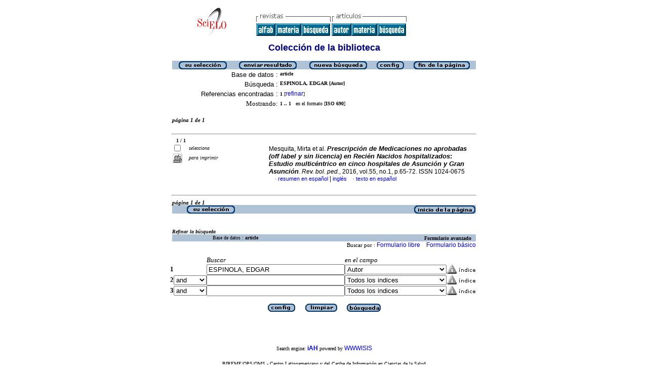

--- FILE ---
content_type: text/html; charset=ISO-8859-1
request_url: http://www.scielo.org.bo/cgi-bin/wxis.exe/iah/?IsisScript=iah/iah.xis&base=article%5Edlibrary&format=iso.pft&lang=e&nextAction=lnk&indexSearch=AU&exprSearch=ESPINOLA,+EDGAR
body_size: 5020
content:

<html>
<head>
	<title>iAH Interface de búsqueda 2.4 - Resultado de la búsqueda &lt;página  1&gt;
	</title>
<meta http-equiv="Content-Type" content="text/html; charset=iso-8859-1" />
<link rel="STYLESHEET" type="text/css" href="/css/scielo.css">	
<script language="javascript" src="/article.js">

</script>

</head>
<body bgcolor="white" text="black" link="blue" vlink="blue">
			<!--div class="scielo10bar">
				<div>
				<ul>
					<li><a href="http://www.eventos.bvsalud.org/scielo10/?lang=es" border="0"><img src="/img/scielo.gif"/></a></li>
					<li><a href="http://www.eventos.bvsalud.org/scielo10/?lang=es">SciELO 10 años</a></li>
					<li><a href="http://www2.scielo.org/?lang=es">Acceda el nuevo portal de la Red SciELO</a></li>
				</ul>
				</div>
			</div-->
<!--
limit:
issn: 
rep : 
--><center><TABLE CELLSPACING=0 BORDER=0 CELLPADDING=7 WIDTH="600"><TR><TD WIDTH="26%" VALIGN="TOP" ALIGN="CENTER"><a href="http://www.scielo.org.bo/scielo.php?script=sci_home&amp;lng=es&nrm=iso"><IMG SRC="http://www.scielo.org.bo/img/es/fbpelogp.gif" border=0 alt=""></a><BR></TD><TD WIDTH="74%" VALIGN="TOP"><table><tr><td nowrap><IMG SRC="http://www.scielo.org.bo/img/es/serbrow.gif">&nbsp;<IMG SRC="http://www.scielo.org.bo/img/es/artbrow.gif"><BR><A href="http://www.scielo.org.bo/scielo.php?script=sci_alphabetic&amp;lng=es&nrm=iso"><IMG SRC="http://www.scielo.org.bo/img/es/alpha.gif" border=0 alt="lista alfab&eacute;tica de seriadas"></a><A href="http://www.scielo.org.bo/scielo.php?script=sci_subject&amp;lng=es&nrm=iso"><IMG SRC="http://www.scielo.org.bo/img/es/subject.gif" border=0 alt="lista por materia"></a><A href="?IsisScript=iah/iah.xis&base=title&lang=e&fmt=iso.pft"><IMG SRC="http://www.scielo.org.bo/img/es/search.gif" border=0 alt="b&uacute;squeda de t&iacute;tulos"></a>&nbsp;<a href="?IsisScript=iah/iah.xis&base=article^dlibrary&index=AU&lang=e&fmt=iso.pft&form=B"><IMG SRC="http://www.scielo.org.bo/img/es/author.gif" border=0 alt="&iacute;ndice de autores"></a><a href="http:?IsisScript=iah/iah.xis&base=article^dlibrary&index=KW&lang=e&fmt=iso.pft&form=B"><IMG SRC="http://www.scielo.org.bo/img/es/subject.gif" border=0 alt="&iacute;ndice de materia"></a><a href="http:?IsisScript=iah/iah.xis&base=article^dlibrary&lang=e&fmt=iso.pft&form=A"><IMG SRC="http://www.scielo.org.bo/img/es/search.gif" border=0></a></td></tr></table></TD></TR></TABLE><FONT SIZE=+1 COLOR="#000080"><B>Colecci&oacute;n de la biblioteca</B></FONT><BR><BR></center>

<script>
	function AnySelected(){			
		var any = false;
		var count = 0;		

		while(!any && count < document.forms[0].listChecked.length) {			
			any = (document.forms[0].listChecked[count].checked || document.forms[0].listChecked[count].type == "hidden");
			count++;
	    }
		if (!any)
		{
			alert("Ninguna referencia fue seleccionada");
			return false;
		}	
		else{
			document.forms[0].nextAction.value="your_selection";			
			document.forms[0].submit();			
			return true;
		}		
	}
</script>

<form action="/cgi-bin/wxis.exe/iah/" method="POST">
	<input type="hidden" name="IsisScript" value="iah/iah.xis">
<input type="hidden" name="environment" value="^d/iah/^c/var/www/producao_scielobo_org_bo/cgi-bin/iah/^b/var/www/producao_scielobo_org_bo/bases/^mOFF^siah/iah.xis^v2.4">
<input type="hidden" name="avaibleFormats" value="^niso.pft^pISO 690^eISO 690^iISO 690">
<input type="hidden" name="avaibleFormats" value="^nabn.pft^pABNT NBR 6023/89^eABNT NBR 6023/89^iABNT NBR 6023/89">
<input type="hidden" name="avaibleFormats" value="^nvan.pft^pVancouver^eVancouver^iVancouver">
<input type="hidden" name="avaibleFormats" value="^nDEFAULT^fiso.pft">
<input type="hidden" name="apperance" value="^cwhite^i^tblack^lblue^b#B0C2D5^escielo@bireme.br^rON^mON">
<input type="hidden" name="helpInfo" value="^nNOTE FORM F^vnota_form1_scielo.htm">
<input type="hidden" name="gizmoDecod" value="">
<input type="hidden" name="avaibleForms" value="B,F">
<input type="hidden" name="logoImage" value="scielog.gif">
<input type="hidden" name="logoURL" value="www.scielo.org.bo">
<input type="hidden" name="headerImage" value="^ponlinep.gif^eonlinee.gif^ionlinei.gif">
<input type="hidden" name="headerURL" value="www.scielo.org.bo">
<input type="hidden" name="form" value="A">
<input type="hidden" name="pathImages" value="/iah/E/image/">
<input type="hidden" name="navBar" value="OFF">
<input type="hidden" name="hits" value="10">
<input type="hidden" name="format" value="iso.pft">
<input type="hidden" name="lang" value="e">
<input type="hidden" name="isisTotal" value="1">
<input type="hidden" name="isisFrom" value="1">
<input type="hidden" name="user" value="GUEST">
<input type="hidden" name="baseFeatures" value="^k_KEY^eON">


	
	<input type="hidden" name="nextAction" value="refine/resubmit">	
	<center>
	<table border="0" width="600" cellspacing="0" cellpadding="0" bgcolor="#B0C2D5">
		<tr>
				
				<td align="center">
					<a href="javascript:void(AnySelected())"><img src="/iah/E/image/yselect.gif" border="0"></a>
				</td>
				<td align="center">
					<input type="image" src="/iah/E/image/sresult.gif" name="list" border="0"></a>					
				</td>							
				<td align="center">				
					<input type="image" name="new search" src="/iah/E/image/npesq.gif" border="0">				
				</td>
				<td align="center">		
					<input type="image" name="config" src="/iah/E/image/config.gif" border="0">			
				</td>
				<td align="center">			
					<a href="#bottom"><img src="/iah/E/image/fim.gif" border="0"></a>
				</td>	
				
		</tr>
	</table>

	<table border="0" width="600" cellspacing="0" cellpadding="0" align="center">	
		<tr>
			<td>
			<table border="0" width="600">
				<tr>
					<td align="right" valign="top">
						<font face="arial" size="2">Base de datos :</font>
					</td>
					<td valign="top">
						<font face="verdana" size="1"><b>article</b></font>
					</td>		
				</tr>
				<tr>
					<td align="right" width="35%" valign="top">
						<font face="arial" size="2">Búsqueda :</font>
					</td>
					<td width="65%" valign="top">
						<font face="verdana" size="1"><b>
						ESPINOLA, EDGAR [Autor]				
						</b></font>					
					</td>
				</tr>		
				<tr>
					<td align="right" valign="top">
						<font face="arial" size="2">Referencias encontradas :</font>
					</td>
					<td>
						<font face="verdana" size="1">
						<b>1</b>
						[<a href="#refine">refinar</a>]
						</font>
					</td>				
				</tr>	
				
        		<tr>
          			<td align="right">
						<font face="Verdana" size="2">Mostrando:</font>
	          		</td>
    	      		<td>
						<font face="Verdana" size="1">
						<b>1 .. 1</b>&nbsp;&nbsp;
						en el formato  [<b>ISO 690</b>]
						</font>
						
		 			</td>
        		</tr>
								
				
				
				
								
			</table>
			</td>
		</tr>
	</table>
	</center>
	<br>
	<!-- monta navegacao entre as paginas do resultado -->
	
<center>
<table border="0" width="600" cellspacing="0" cellpadding="0">		
	<tr valign="top">		
		<td>												
			<font face="Verdana" size="2"><sup><b><i>página  1 de 1</b></i></sup></font>
		</td>		
		<td align="right" nowrap>			
				
		</td>				
	</tr>
</table>
</center>
	
<br>

  <center>
  <table width="600"  border="0" cellpadding="0" cellspacing="0">
	<tr>
		<td>
			<hr width="600">
			<font face="Verdana" size="1">&nbsp;&nbsp;	
			<b>1 / 1</b>
			</font>			
		</td>
	</tr>
  </table>			
  </center>



<center>
<table width="600"  border="0" cellpadding="0" cellspacing="0">
	<tr>
		<td align="left" width="115" valign="top" rowspan="6">
			<table width="100%" border="0" cellpadding="0" cellspacing="0">       		   			
			<tr>
				<td width="28%">
					<input type="checkbox" name="listChecked" value="^m436911^h1" >
				</td>	
				<td width="72%">
					<font face="verdana" size="1"><i>selecciona</i></font>
				</td>
			</tr>
				<td width="28%">
					<input type="image" name="toprint^m436911" src="/iah/E/image/toprint.gif" border="0">
				</td>	
				<td width="72%">
					<font face="verdana" size="1"><i>para imprimir</i></font>
				</td>
			</tr>
					   
			</table>
		</td>
		<td width="485">

		<!-- formato de apresentacao da base -->
<TABLE><TR><td width="15%">&nbsp;</td><TD><font class="isoref" size="-1">Mesquita, Mirta et al. <font class="negrito" size="-1"><b><i>Prescripción de Medicaciones no aprobadas (off label y</i></b> <b><i>sin licencia) en Recién Nacidos hospitalizados</i></b>: <b><i>Estudio</i></b><b> </b><b><i>multicéntrico en cinco hospitales de Asunción y Gran Asunción</i></b></font>. <I>Rev. bol. ped.</I>,  2016, vol.55, no.1, p.65-72. ISSN 1024-0675<br><div align="left">&#160;&#160;&#160;&#160;<font face="Symbol" color="#000080" size=1>&#183;</font>&nbsp;<a class="isoref" href="http://www.scielo.org.bo/scielo.php?script=sci_abstract&amp;pid=S1024-06752016000100009&lng=es&nrm=iso&tlng=es">resumen en español</font></a> | <a class="isoref" href="http://www.scielo.org.bo/scielo.php?script=sci_abstract&amp;pid=S1024-06752016000100009&lng=es&nrm=iso&tlng=en">inglés</font></a>&#160;&#160;&#160;&#160;<font face="Symbol" color="#000080" size=1>&#183;</font>&nbsp;<a class="isoref" href="http://www.scielo.org.bo/scielo.php?script=sci_arttext&amp;pid=S1024-06752016000100009&lng=es&nrm=iso">texto en español</font></a></td></tr></TABLE></td></tr></table></center>

	<br>
	<hr width="600" align="center">
	<!-- monta navegacao entre as paginas do resultado -->
	
<center>
<table border="0" width="600" cellspacing="0" cellpadding="0">		
	<tr valign="top">		
		<td>												
			<font face="Verdana" size="2"><sup><b><i>página  1 de 1</b></i></sup></font>
		</td>		
		<td align="right" nowrap>			
				
		</td>				
	</tr>
</table>
</center>
	
	<a name="bottom"></a>
	<center>
   	<table border="0" width="600" cellspacing="0" cellpadding="0" bgcolor="#B0C2D5">
   		<tr>
			<td align="center" width="25%">
				
					<a href="javascript:void(AnySelected())"><img src="/iah/E/image/yselect.gif" border="0"></a>
				
			</td>			
			<td align="center" width="25%">&nbsp;</td>
			<td align="center" width="25%">&nbsp;</td>		
			<td  align="right">
   				<a href="#top"><img src="/iah/E/image/inic.gif" border="0"></a>
			</td>
   		</tr>
	</table>
	</center>

<br><br>
<center>
<table border="0" width="600" cellpadding="0" cellspacing="0">
	<tr>
		<td>
			<a name="refine"><font face="Verdana" size="1"><b><i>Refinar la búsqueda</i></b></font></a>
		</td>
	</tr>
</table>
</center>


<script>
function changeForm(valor)
{
	document.forms[0].form.value=valor;
	document.forms[0].nextAction.value="CHANGE FORM";
	document.forms[0].submit();
}
</script>










	<!-- FORMULARIO AVANCADO -->
	<center>
    <table border="0" width="600" cellspacing="0" cellpadding="0" align="center" bgcolor="#B0C2D5">
	<tr>
		<td width="80">&nbsp;
			
		</td>
		<td><font face="verdana" size="1">Base de datos : <b>
			<input type="hidden" name="base" value="article^dlibrary">article</b></font>
		</td>
		<td align="right"><font face="verdana" size="1"><b>Formulario avanzado</b></font>&nbsp;&nbsp;&nbsp;</td>
	</tr>
	</table>
	</center>

	
		<center>
	    <table border="0" width="600" cellspacing="0" align="center" cellpadding="0">
        <tr>
        	<td align="right"><font face="verdana" size="2"><small>
				Buscar por :
		   		
					<a href="javascript:void(changeForm(&#39F&#39))">Formulario libre</a>&nbsp;&nbsp;&nbsp;
				
				
					<a href="javascript:void(changeForm(&#39B&#39))">Formulario básico</a>
				
				</font>
			</td>
        </tr>
	    </table>
		</center>
	


	<br><center>
	<table border="0" width="600" align="center" cellspacing="0" cellpadding="0">
	<tr>
		<td width="30">&nbsp;</td>
		<td width="80">&nbsp;</td>
		<td width="270"><i><font face="verdana" size="2">Buscar</font></i></td>
		<td width="235"><font face="verdana" size="2"><i>en el campo</i></font></td>
		<td width="62">&nbsp;</td>
	</tr>

	
	
		
    			<tr>
          		<td width="30"><font face="Verdana" size="2"><b>1</b></font></td>
				<td width="80">
					
        		   		<input type=hidden name="conectSearch" value="init">&nbsp;
				    
	      		</td>
		        <td width="270" align="left">
					<input type="text" size="32" maxlength="2048" name="exprSearch" value='ESPINOLA, EDGAR'>
		   	  	</td>
				<td width="235">
					<select name="indexSearch" size="1"><option value="^nTo^pTodos os índices^eTodos los indices^iAll indexes^d*^xTO ^yFULINV" >Todos los indices</option><option value="^nTi^pPalavras do título^ePalabras del título^iTitle words^xTI ^yPREINV^uTI_^mTI_" >Palabras del título</option><option value="^nAu^pAutor^eAutor^iAuthor^xAU ^yPREINV^uAU_^mAU_" selected>Autor</option><option value="^nEc^pRegistro de Ensaios Clínicos^eRegistros de Ensayos Clínicos^iClinical Trials Registry^xEC ^yPREINV^uEC_^mEC_" >Registros de Ensayos Clínicos</option><option value="^nKw^pAssunto^eMateria^iSubject^xKW ^yPREINV^uKW_^mKW_" >Materia</option><option value="^nAb^pResumo^eResumen^iAbstract^xAB ^yPREINV^uAB_^mAB_" >Resumen</option><option value="^nYr^pAno de publicação^eAño de publicación^iPublication year^xYR ^yPREINV^uYR_^mYR_^tshort" >Año de publicación</option><option value="^nTa^pTipo de artigo^eTipo de artículo^iArticle type^xTA ^yTIPART^mTA_^tshort^rCollection" >Tipo de artículo</option><option value="^nOr^pAfiliação - Organização^eAfiliación - Organización^iAffiliation - Organization^xOR ^yAFORG^mOR_^rCollection" >Afiliación - Organización</option><option value="^nPp^pAfiliação - País, País^eAfiliación - Pais, Pais^iAffiliation - Country, Country^xPP ^yAFPAISPAIS^mPP_^rCollection" >Afiliación - Pais, Pais</option></select>
				</td>
          		<td width="62" align="left"><input type="image" src="/iah/E/image/indice.gif" name="index1" border="0"></td>
            </tr>
      
    
		
    			<tr>
          		<td width="30"><font face="Verdana" size="2"><b>2</b></font></td>
				<td width="80">
					
         				<select name="conectSearch" size=1>
	    	   				<option value="and" >and
							<option value="or"  >or
							<option value="and not" >and not
						</select>
					
	      		</td>
		        <td width="270" align="left">
					<input type="text" size="32" maxlength="2048" name="exprSearch" value=''>
		   	  	</td>
				<td width="235">
					<select name="indexSearch" size="1"><option value="^nTo^pTodos os índices^eTodos los indices^iAll indexes^d*^xTO ^yFULINV" >Todos los indices</option><option value="^nTi^pPalavras do título^ePalabras del título^iTitle words^xTI ^yPREINV^uTI_^mTI_" >Palabras del título</option><option value="^nAu^pAutor^eAutor^iAuthor^xAU ^yPREINV^uAU_^mAU_" >Autor</option><option value="^nEc^pRegistro de Ensaios Clínicos^eRegistros de Ensayos Clínicos^iClinical Trials Registry^xEC ^yPREINV^uEC_^mEC_" >Registros de Ensayos Clínicos</option><option value="^nKw^pAssunto^eMateria^iSubject^xKW ^yPREINV^uKW_^mKW_" >Materia</option><option value="^nAb^pResumo^eResumen^iAbstract^xAB ^yPREINV^uAB_^mAB_" >Resumen</option><option value="^nYr^pAno de publicação^eAño de publicación^iPublication year^xYR ^yPREINV^uYR_^mYR_^tshort" >Año de publicación</option><option value="^nTa^pTipo de artigo^eTipo de artículo^iArticle type^xTA ^yTIPART^mTA_^tshort^rCollection" >Tipo de artículo</option><option value="^nOr^pAfiliação - Organização^eAfiliación - Organización^iAffiliation - Organization^xOR ^yAFORG^mOR_^rCollection" >Afiliación - Organización</option><option value="^nPp^pAfiliação - País, País^eAfiliación - Pais, Pais^iAffiliation - Country, Country^xPP ^yAFPAISPAIS^mPP_^rCollection" >Afiliación - Pais, Pais</option></select>
				</td>
          		<td width="62" align="left"><input type="image" src="/iah/E/image/indice.gif" name="index2" border="0"></td>
            </tr>
      
    
		
    			<tr>
          		<td width="30"><font face="Verdana" size="2"><b>3</b></font></td>
				<td width="80">
					
         				<select name="conectSearch" size=1>
	    	   				<option value="and" >and
							<option value="or"  >or
							<option value="and not" >and not
						</select>
					
	      		</td>
		        <td width="270" align="left">
					<input type="text" size="32" maxlength="2048" name="exprSearch" value=''>
		   	  	</td>
				<td width="235">
					<select name="indexSearch" size="1"><option value="^nTo^pTodos os índices^eTodos los indices^iAll indexes^d*^xTO ^yFULINV" >Todos los indices</option><option value="^nTi^pPalavras do título^ePalabras del título^iTitle words^xTI ^yPREINV^uTI_^mTI_" >Palabras del título</option><option value="^nAu^pAutor^eAutor^iAuthor^xAU ^yPREINV^uAU_^mAU_" >Autor</option><option value="^nEc^pRegistro de Ensaios Clínicos^eRegistros de Ensayos Clínicos^iClinical Trials Registry^xEC ^yPREINV^uEC_^mEC_" >Registros de Ensayos Clínicos</option><option value="^nKw^pAssunto^eMateria^iSubject^xKW ^yPREINV^uKW_^mKW_" >Materia</option><option value="^nAb^pResumo^eResumen^iAbstract^xAB ^yPREINV^uAB_^mAB_" >Resumen</option><option value="^nYr^pAno de publicação^eAño de publicación^iPublication year^xYR ^yPREINV^uYR_^mYR_^tshort" >Año de publicación</option><option value="^nTa^pTipo de artigo^eTipo de artículo^iArticle type^xTA ^yTIPART^mTA_^tshort^rCollection" >Tipo de artículo</option><option value="^nOr^pAfiliação - Organização^eAfiliación - Organización^iAffiliation - Organization^xOR ^yAFORG^mOR_^rCollection" >Afiliación - Organización</option><option value="^nPp^pAfiliação - País, País^eAfiliación - Pais, Pais^iAffiliation - Country, Country^xPP ^yAFPAISPAIS^mPP_^rCollection" >Afiliación - Pais, Pais</option></select>
				</td>
          		<td width="62" align="left"><input type="image" src="/iah/E/image/indice.gif" name="index3" border="0"></td>
            </tr>
      
    
	<tr>
		<td colspan="6">&nbsp;</td>
	</tr>
	<tr>
		<td colspan="6" align="center">
				<input type="image" name="config" src="/iah/E/image/config.gif" border="0" >&nbsp;&nbsp;&nbsp;&nbsp;&nbsp;
				<input type="image" name="new search" src="/iah/E/image/limpa.gif" border="0">&nbsp;&nbsp;&nbsp;&nbsp;&nbsp;
				<input type="image" src="/iah/E/image/pesq.gif" border="0" >
		</td>
	</tr>
	</table>
	</center>



<br><br>
</form>



<br>
<table border="0" width="100%">
	<tr>
		<td align=center><font face="Verdana" size="1">Search engine: <a href="http://www.bireme.br/isis/P/iah.htm"><b>iAH</b></a> powered by <a href="http://www.bireme.br/wwwisis.htm">WWWISIS</a></b></a></font></td>
	</tr>
	<tr>
		<td align=center><BR><font face="Verdana" size="1">BIREME/OPS/OMS - Centro Latinoamericano y del Caribe de Información en Ciencias de la Salud</font></td>
	</tr>	
</table>


</body>
</html>
